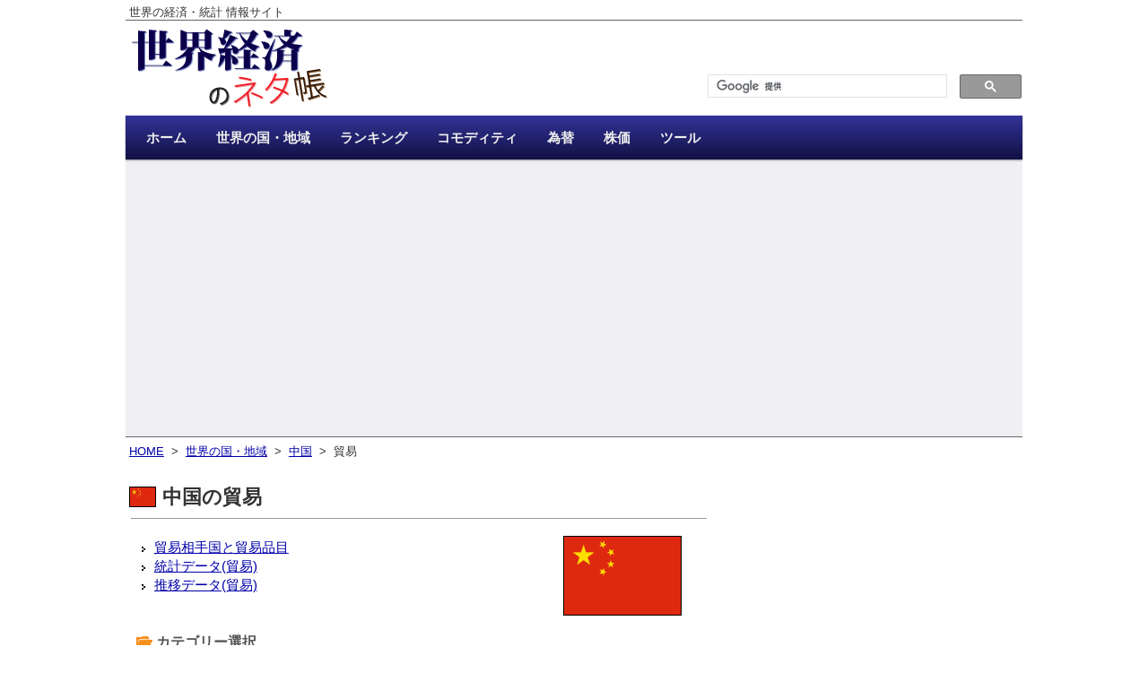

--- FILE ---
content_type: text/html; charset=UTF-8
request_url: https://ecodb.net/country/CN/trade/
body_size: 20694
content:

<!DOCTYPE html>
<html lang='ja'>
<head>
<meta http-equiv='Content-Type' content='text/html; charset=utf-8' />
<title>中国の貿易 - 世界経済のネタ帳</title>


<meta property="og:title" content="中国の貿易 - 世界経済のネタ帳" />
<meta property="og:type" content="website" />
<meta property="og:url" content="https://ecodb.net/country/CN/trade/" />
<meta property="og:image" content="https://ecodb.net/image/ecodb_fb.png" />
<meta property="og:description" content="中国の貿易に関する統計データ、推移(グラフ・時系列表)を掲載しています。" />

<meta property="fb:app_id" content="425317600824874" />
<meta name="twitter:card" content="summary" />
<meta name="twitter:site" content="@ecodbnet" />
<meta name="twitter:image" content="https://ecodb.net/image/ecodb_tw.png" />
<link rel='canonical' href='https://ecodb.net/country/CN/trade/' />
<link rel='stylesheet' type='text/css' media='all' href='https://ecodb.net/css/style.css?ver=20210309_01' />
<link rel='stylesheet' type='text/css' media='all' href='https://ecodb.net/css/flag.css?ver=20210309_01' />
<link rel="stylesheet" href="https://fonts.googleapis.com/icon?family=Material+Icons">
<link rel='shortcut icon' href='https://ecodb.net/image/favicon.ico' />
<script defer type='text/javascript' src='https://ajax.googleapis.com/ajax/libs/jquery/3.3.1/jquery.min.js'></script>
<script defer type='text/javascript' src='https://ecodb.net/js/jquery.cookie.js'></script>
<script defer type="text/javascript" src="https://www.gstatic.com/charts/loader.js"></script>
<script defer type='text/javascript' src='https://ecodb.net/js/jquery.powertip.min.js'></script>

<script type='text/javascript'>
document.addEventListener('DOMContentLoaded', function(){
$(function(){
google.charts.load('current', { packages: ['corechart'], callback: drawAll });

	function getSize(){
		var w = 600;
		var h = 300;
		return { width: w, height: h };
	}

	function drawPieChart(id_name, data, opt){
		var options = {};
		options['chartArea'] = { left:'5%',top:'5%',width:'100%',height:'85%' };
		options['tooltip'] = { trigger: 'both', isHtml: true, ignoreBounds: true, showColorCode: true, text: 'percentage' };
		options['fontName'] = "'ヒラギノ角ゴ Pro W3','Hiragino kaku Gothic Pro','メイリオ','Meiryo','ＭＳ Ｐゴシック',sans-serif";
//		options['is3D'] = "true";

		for (var name in opt){
			if (options[name]){
				switch (typeof opt[name]){
					case 'string':
					case 'number':
						$options[name] = opt[name];
						break;
					case 'object':
						var o = opt[name];
						for (var n in o){
							options[name][n] = o[n];
						}
				}
			}else{
				options[name] = opt[name];
			}
		}

        var chart = new google.visualization.PieChart($('#'+id_name).get(0));
        chart.draw(data, options);
	}

	var list = [];

	var options = {};
	options['width'] = 600;
	options['height'] = 300;

	var columns = [];
	columns.push({ type: 'string' });
	columns.push({ type: 'number' });

	var rows = [
			['アメリカ', 19]
			,['香港', 12.4]
			,['日本', 6]
			,['韓国', 4.5]
			,['その他', 58.1]
	];

	options['slices'] = { 4: { color: '#999' } };

	list.push({ columns: columns, rows: rows, options: options });
	var options = {};
	options['width'] = 600;
	options['height'] = 300;

	var columns = [];
	columns.push({ type: 'string' });
	columns.push({ type: 'number' });

	var rows = [
			['韓国', 9.7]
			,['日本', 9.1]
			,['アメリカ', 8.5]
			,['ドイツ', 5.3]
			,['オーストラリア', 5.1]
			,['その他', 62.3]
	];

	options['slices'] = { 5: { color: '#999' } };

	list.push({ columns: columns, rows: rows, options: options });

	function drawAll(){
		var size = getSize();
		var width = size['width'];
		var height = size['height'];
		$('.pie_chart').css('width', width+'px');
		$('.pie_chart').css('height', height+'px');
		$('.pie_chart').html(null);

		var delay = 0;
		for (var i = 0; i < list.length; i++){
			(function(){
				var params = list[i];
				if (params){
					var data = new google.visualization.DataTable();
					for (var j = 0; j < params.columns.length; j++){
						data.addColumn(params.columns[j]);
					}
					data.addRows(params.rows);

					var id = 'chart0'+(i+1);
					params['options']['width'] = width;
					params['options']['height'] = height;

					setTimeout(function(){
						drawPieChart(id, data, params['options']);
					},delay);
					delay += 300;
				}
			})();
		}
		return true;
	}

	$('.tooltip').each(function(){
		var list = $(this).attr('title').split('|');
		if(list.length > 1){
			var html = '';
			html += '<div class="tooltip_box">';
			if (list[0]){
				html += '<h3>'+list[0]+'</h3>';
			}
			html += '<ul>';
			for(var i = 1; i < list.length; i++){
				html += '<li>'+list[i]+'</li>';
			}
			html += '</ul>';
			html += '</div>';
			$(this).html('<img class="question" src="https://ecodb.net/image/question.png" />');
			$(this).attr('title', html);
		}
	});
	$('.tooltip').powerTip({
		 placement: 'se'
		,mouseOnToPopup: true
		,offset: 5
		, fadeOutTime: 200		, smartPlacement: true	});

	$('#powerTip').bind('touchmove touchend',function(){
		$.powerTip.closeTip();
		return false;
	});
});

	function scroll(hash){
		var pos = (hash == '#' || hash == '') ? 0 : $(hash).offset().top;
		$('html,body').animate({ scrollTop: pos }, 'normal', 'swing');
		return false;
	}
	$(window).on('hashchange', function(){
		scroll(location.hash);
		return false;
	});
	$('a[href^="#"]').click(function(){
		scroll($(this).attr("href"));
		return false;
	});
	$( 'a.ifade img' ).hover(
		function () { $(this).fadeTo( 'fast', 0.75 ); },
		function () { $(this).fadeTo( 'fast', 1 ); }
	);
	var top_fixed = $('#top_fixed');
	$(window).scroll(function(){
		if ($(this).scrollTop() > 200) {
			top_fixed.fadeIn();
		} else {
			top_fixed.fadeOut();
		}
	});
}, false);
</script>

<!-- Global site tag (gtag.js) - Google Analytics -->
<script async src="https://www.googletagmanager.com/gtag/js?id=UA-203327-12"></script>
<script>
  window.dataLayer = window.dataLayer || [];
  function gtag(){ dataLayer.push(arguments); }
  gtag('js', new Date());

  gtag('config', 'UA-203327-12');
</script>
</head>
<body>
<div class='page'>
<div class='header'>

<div class='hd0'>
	<p>世界の経済・統計 情報サイト</p>
</div><div class='hd1'>
	<div class='left'>
		<a href='https://ecodb.net/'  title='世界経済のネタ帳'>
		<img class='logo' src='https://ecodb.net/image/ecodb.png' alt='世界経済のネタ帳' />
		</a>
	</div>
	<div class='right'>
		<div class='search'>
<script async src="https://cse.google.com/cse.js?cx=000467465919090470413:nhfbil79drw"></script>
<div class="gcse-search"></div>
		</div>
	</div>
	<div class='clear'></div>
</div><div class='access'>
	<ul class='menu'>
		<li class='current'><a href='https://ecodb.net/'><span>ホーム</span></a></li>
		<li><a href='https://ecodb.net/area/'><span>世界の国・地域</span></a></li>
		<li><a href='https://ecodb.net/ranking/'><span>ランキング</span></a></li>
		<li><a href='https://ecodb.net/commodity/'><span>コモディティ</span></a></li>
		<li><a href='https://ecodb.net/exchange/'><span>為替</span></a></li>
		<li><a href='https://ecodb.net/stock/'><span>株価</span></a></li>
		<li><a href='https://ecodb.net/tool/'><span>ツール</span></a></li>
	</ul>
</div><div class='clear'></div>
<div class='hd2'>
<div class='ads' style='height:280px;'>
<script async src="https://pagead2.googlesyndication.com/pagead/js/adsbygoogle.js?client=ca-pub-8889898293977295"
     crossorigin="anonymous"></script>
<!-- 世界経済ヘッダー -->
<ins class="adsbygoogle"
     style="display:block"
     data-ad-client="ca-pub-8889898293977295"
     data-ad-slot="6134901075"
     data-ad-format="auto"
     data-full-width-responsive="true"></ins>
<script>
     (adsbygoogle = window.adsbygoogle || []).push({});
</script>
</div>
</div></div><div class='container'>
<div class='content'>


<p class='breadcrumb'>
<a href='https://ecodb.net/'>HOME</a>
&nbsp;&gt;&nbsp;
<a href='https://ecodb.net/area/'>世界の国・地域</a>
&nbsp;&gt;&nbsp;
<a href='https://ecodb.net/country/CN/'>中国</a>
&nbsp;&gt;&nbsp;
貿易
</p>
<h1><img class='icon flag' src='https://ecodb.net/image/flag/CN.png' />中国の貿易</h1>
<div class='link_unit_top'>
</div>

<div class='country_index'>
<div class='index_list'>
<ul>
<li><a href='#index01'>貿易相手国と貿易品目</a></li>
<li><a href='#index02'>統計データ(貿易)</a></li>
<li><a href='#index03'>推移データ(貿易)</a></li>
</ul>
</div><!-- .index_list -->
<div class='flag'>
<img src='https://ecodb.net/image/flag/CN.png' alt='中華人民共和国の国旗' title='中国の国旗' />
</div>
</div>

<div class='country_detail_sub'>
<h3 class='title'><span class='icon'><img class='icon' src='https://ecodb.net/image/mini-icon-category.png' /></span>カテゴリー選択</h3>
<p>
<a href='https://ecodb.net/country/CN/'>概要</a>
&nbsp;&nbsp;|&nbsp;&nbsp;
<a href='https://ecodb.net/country/CN/nature/'>環境</a>
&nbsp;&nbsp;|&nbsp;&nbsp;
<a href='https://ecodb.net/country/CN/person/'>人口</a>
&nbsp;&nbsp;|&nbsp;&nbsp;
<a href='https://ecodb.net/country/CN/index/'>社会</a>
&nbsp;&nbsp;|&nbsp;&nbsp;
<a href='https://ecodb.net/country/CN/economy/'>経済</a>
&nbsp;&nbsp;|&nbsp;&nbsp;
貿易
&nbsp;&nbsp;|&nbsp;&nbsp;
<a href='https://ecodb.net/country/CN/public_finance/'>財政</a>
</p>
</div>

<hr />

<a id='index01'></a>
<h2>中国の貿易相手国と貿易品目</h2>
<div class='country_graph'>
<h3>輸出相手国とシェア</h3>
<div id='chart01' class='pie_chart'></div>
<h3>輸入相手国とシェア</h3>
<div id='chart02' class='pie_chart'></div>
</div>
<div class='country_info'>
<table>
<tr>
<th>輸出相手国</th>
<td class='country'>
<span class='country tap'><span class='flag_mini sprite-US_mini'></span>&nbsp;<a href='https://ecodb.net/country/US/trade/'>アメリカ</a> 19%</span><span class='country tap'><span class='flag_mini sprite-HK_mini'></span>&nbsp;<a href='https://ecodb.net/country/HK/trade/'>香港</a> 12.4%</span><span class='country tap'><span class='flag_mini sprite-JP_mini'></span>&nbsp;<a href='https://ecodb.net/country/JP/trade/'>日本</a> 6%</span><span class='country tap'><span class='flag_mini sprite-KR_mini'></span>&nbsp;<a href='https://ecodb.net/country/KR/trade/'>韓国</a> 4.5%</span>
</td>
</tr>
<tr>
<th>輸入相手国</th>
<td class='country'>
<span class='country tap'><span class='flag_mini sprite-KR_mini'></span>&nbsp;<a href='https://ecodb.net/country/KR/trade/'>韓国</a> 9.7%</span><span class='country tap'><span class='flag_mini sprite-JP_mini'></span>&nbsp;<a href='https://ecodb.net/country/JP/trade/'>日本</a> 9.1%</span><span class='country tap'><span class='flag_mini sprite-US_mini'></span>&nbsp;<a href='https://ecodb.net/country/US/trade/'>アメリカ</a> 8.5%</span><span class='country tap'><span class='flag_mini sprite-DE_mini'></span>&nbsp;<a href='https://ecodb.net/country/DE/trade/'>ドイツ</a> 5.3%</span><span class='country tap'><span class='flag_mini sprite-AU_mini'></span>&nbsp;<a href='https://ecodb.net/country/AU/trade/'>オーストラリア</a> 5.1%</span>
</td>
</tr>
<tr>
<th>輸出品目</th>
<td>
コンピュータ・通信機器、アパレル、家具、織物
</td>
</tr>
<tr>
<th>輸入品目</th>
<td>
集積回路・コンピュータ部品、石油・鉱物燃料、光学・医療機器、金属鉱石、自動車、大豆
</td>
</tr>
</table>
<p class='notes'>出典: CIA - The World Factbook(データ対象: 2017)</p>
</div>
<a id='index02'></a>
<h2>中国の統計データ(貿易)</h2>
<div>

<div class='country_stat_group'>
<h3>国際収支</h3>
<div>

<div class='country_info country_stat'>
<table>
<tr>
<th class='item'>統計名称</th>
<th class='value'>値</th>
<th class='rank'>世界順位</th>
<th class='date'>年</th>
<th class='trans'>推移</th>
</tr>
<tr>
<th class='subject_name tap2'>経常収支
<span id='BCA' class='tooltip' title='経常収支|経常収支 = 貿易収支 + サービス収支 + 第一次所得収支 + 第二次所得収支|海外との商品取引の収支だけでなく、海外旅行や投資、援助などトータルの収支を表す。'></span>
</th>
<td class='value'>
423.92
<br /><span class='units'>(10億USドル)</span>
</td>
<td class='rank tap'>
<span class='feature'>
<a href='https://ecodb.net/ranking/imf_bca.html#CN' title='経常収支ランキング'>1位</a>
</span>
<br /><span class='units'>(192ヶ国)</span>
</td>
<td class='date'>
2024
</td>
<td class='trans tap'>
<a href='https://ecodb.net/country/CN/imf_bca.html' title='経常収支の推移'><img src='https://ecodb.net/image/trans2.png' alt='経常収支の推移' /></a>
</td>
</tr>
<tr>
<th class='subject_name'>経常収支(対GDP比)
<span id='BCA_NGDPD' class='tooltip' title='経常収支(対GDP比)'></span>
</th>
<td class='value'>
2.26
<br /><span class='units'>(％)</span>
</td>
<td class='rank tap'>
<span>
<a href='https://ecodb.net/ranking/imf_bca_ngdpd.html#CN' title='経常収支(対GDP比)ランキング'>56位</a>
</span>
<br /><span class='units'>(192ヶ国)</span>
</td>
<td class='date'>
2024
</td>
<td class='trans tap'>
<a href='https://ecodb.net/country/CN/imf_bca.html' title='経常収支(対GDP比)の推移'><img src='https://ecodb.net/image/trans2.png' alt='経常収支(対GDP比)の推移' /></a>
</td>
</tr>
<tr>
<th class='subject_name tap2'>貿易収支
<span id='MBALANCE' class='tooltip' title='貿易収支|貿易収支 = 貿易輸出額 － 貿易輸入額|輸出額が輸入額を上回ると貿易黒字といい、下回ると貿易赤字という。'></span>
</th>
<td class='value'>
991.74
<br /><span class='units'>(10億USドル)</span>
</td>
<td class='rank tap'>
<span class='feature'>
<a href='https://ecodb.net/ranking/tt_mbalance.html#CN' title='貿易収支ランキング'>1位</a>
</span>
<br /><span class='units'>(196ヶ国)</span>
</td>
<td class='date'>
2024
</td>
<td class='trans tap'>
<a href='https://ecodb.net/country/CN/tt_mei.html' title='貿易収支の推移'><img src='https://ecodb.net/image/trans2.png' alt='貿易収支の推移' /></a>
</td>
</tr>
</table>
</div>
</div><h3>貿易</h3>
<div>

<div class='country_info country_stat'>
<table>
<tr>
<th class='item'>統計名称</th>
<th class='value'>値</th>
<th class='rank'>世界順位</th>
<th class='date'>年</th>
<th class='trans'>推移</th>
</tr>
<tr>
<th class='subject_name'>貿易輸出額
<span id='MEXPORT' class='tooltip' title='貿易輸出額'></span>
</th>
<td class='value'>
3,576.65
<br /><span class='units'>(10億USドル)</span>
</td>
<td class='rank tap'>
<span class='feature'>
<a href='https://ecodb.net/ranking/tt_mexport.html#CN' title='貿易輸出額ランキング'>1位</a>
</span>
<br /><span class='units'>(196ヶ国)</span>
</td>
<td class='date'>
2024
</td>
<td class='trans tap'>
<a href='https://ecodb.net/country/CN/tt_mei.html' title='貿易輸出額の推移'><img src='https://ecodb.net/image/trans2.png' alt='貿易輸出額の推移' /></a>
</td>
</tr>
<tr>
<th class='subject_name'>貿易輸入額
<span id='MIMPORT' class='tooltip' title='貿易輸入額'></span>
</th>
<td class='value'>
2,584.91
<br /><span class='units'>(10億USドル)</span>
</td>
<td class='rank tap'>
<span class='feature'>
<a href='https://ecodb.net/ranking/tt_mimport.html#CN' title='貿易輸入額ランキング'>2位</a>
</span>
<br /><span class='units'>(196ヶ国)</span>
</td>
<td class='date'>
2024
</td>
<td class='trans tap'>
<a href='https://ecodb.net/country/CN/tt_mei.html' title='貿易輸入額の推移'><img src='https://ecodb.net/image/trans2.png' alt='貿易輸入額の推移' /></a>
</td>
</tr>
</table>
</div>
</div></div></div>

<a id='index03'></a>
<h2>中国の推移データ(貿易)</h2>

<div class="list">
<ul>
<li class='tap'><a href='https://ecodb.net/country/CN/imf_bca.html'>経常収支の推移</a></li>
<li class='tap'><a href='https://ecodb.net/country/CN/tt_mei.html'>貿易収支・貿易輸出入額の推移</a></li>
</ul>
</div>

<div class='ads'>
<script async src="https://pagead2.googlesyndication.com/pagead/js/adsbygoogle.js?client=ca-pub-8889898293977295"
     crossorigin="anonymous"></script>
<!-- 世界経済中下 -->
<ins class="adsbygoogle"
     style="display:block"
     data-ad-client="ca-pub-8889898293977295"
     data-ad-slot="2726103011"
     data-ad-format="auto"
     data-full-width-responsive="true"></ins>
<script>
     (adsbygoogle = window.adsbygoogle || []).push({});
</script>
</div>

<div class='sns_link'>
<p>このページをシェアする</p>
<div class='sns_container'>
<div class='sns_box twitter'><a href="https://twitter.com/share?url=https%3A%2F%2Fecodb.net%2Fcountry%2FCN%2Ftrade%2F&text=%E4%B8%AD%E5%9B%BD%E3%81%AE%E8%B2%BF%E6%98%93+-+%E4%B8%96%E7%95%8C%E7%B5%8C%E6%B8%88%E3%81%AE%E3%83%8D%E3%82%BF%E5%B8%B3" rel="nofollow" target="_blank" title="Twitterで共有する">Twitter</a></div>
<div class='sns_box facebook'><a href="http://www.facebook.com/share.php?u=https%3A%2F%2Fecodb.net%2Fcountry%2FCN%2Ftrade%2F" rel="nofollow" target="_blank" title="Facebookで共有する">facebook</a></div>
<div class='sns_box hatena'><a href="http://b.hatena.ne.jp/add?mode=confirm&url=https%3A%2F%2Fecodb.net%2Fcountry%2FCN%2Ftrade%2F&title=%E4%B8%AD%E5%9B%BD%E3%81%AE%E8%B2%BF%E6%98%93+-+%E4%B8%96%E7%95%8C%E7%B5%8C%E6%B8%88%E3%81%AE%E3%83%8D%E3%82%BF%E5%B8%B3" rel="nofollow" target="_blank" title="はてなブックマークに追加する">B!</a></div>
</div>
</div>



<div class='return_category'>
<p class='more tap'><span><img class='icon flag' src='https://ecodb.net/image/flag/CN.png' />&nbsp;<a href='https://ecodb.net/country/CN/'>中国のトップページ</a></span></p>
<hr />
</div>

<div id='top_fixed' class='top_fixed tap'>
<a href='#'>▲ ページTOPへ</a>
</div>

<div class='dummy_content'></div>
</div><div class='sidebar'>


<div class='ads' style='height:280px;'>
<script async src="https://pagead2.googlesyndication.com/pagead/js/adsbygoogle.js?client=ca-pub-8889898293977295"
     crossorigin="anonymous"></script>
<!-- 世界経済右 -->
<ins class="adsbygoogle"
     style="display:block"
     data-ad-client="ca-pub-8889898293977295"
     data-ad-slot="8948766671"
     data-ad-format="auto"
     data-full-width-responsive="true"></ins>
<script>
     (adsbygoogle = window.adsbygoogle || []).push({});
</script>
</div>



<div class='sidebox access'>
<h3>週間アクセス数TOP10</h3>
<table>
<tr>
<td class='rank'>1位</td>
<td class='title tap'><a href='https://ecodb.net/exchange/usd_jpy.html'>USドル/円の為替レートの推移</a></td>
</tr>
<tr>
<td class='rank'>2位</td>
<td class='title tap'><a href='https://ecodb.net/ranking/bigmac_index.html'>世界のビッグマック価格ランキング</a></td>
</tr>
<tr>
<td class='rank'>3位</td>
<td class='title tap'><a href='https://ecodb.net/ranking/imf_ngdpdpc.html'>世界の一人当たりの名目GDP(USドル)ランキング</a></td>
</tr>
<tr>
<td class='rank'>4位</td>
<td class='title tap'><a href='https://ecodb.net/country/JP/imf_gdp.html'>日本のGDPの推移</a></td>
</tr>
<tr>
<td class='rank'>5位</td>
<td class='title tap'><a href='https://ecodb.net/exchange/cny_jpy.html'>人民元/円の為替レートの推移</a></td>
</tr>
<tr>
<td class='rank'>6位</td>
<td class='title tap'><a href='https://ecodb.net/exchange/krw_jpy.html'>韓国ウォン/円の為替レートの推移</a></td>
</tr>
<tr>
<td class='rank'>7位</td>
<td class='title tap'><a href='https://ecodb.net/ranking/imf_ngdpd.html'>世界の名目GDP(USドル)ランキング</a></td>
</tr>
<tr>
<td class='rank'>8位</td>
<td class='title tap'><a href='https://ecodb.net/commodity/aluminum.html'>アルミニウム価格の推移</a></td>
</tr>
<tr>
<td class='rank'>9位</td>
<td class='title tap'><a href='https://ecodb.net/ranking/imf_ngdp_rpch.html'>世界の経済成長率ランキング</a></td>
</tr>
<tr>
<td class='rank'>10位</td>
<td class='title tap'><a href='https://ecodb.net/commodity/copper.html'>銅価格の推移</a></td>
</tr>
</table>
</div>


<div class='fixed_container'>
</div></div><div class="clear"></div>
</div>
<div class="footer">

<p><a href='https://ecodb.net/about.html'>アバウト</a>&nbsp;&nbsp;&nbsp;|&nbsp;&nbsp;&nbsp;<a href='https://ecodb.net/link.html'>リンク</a>&nbsp;&nbsp;&nbsp;|&nbsp;&nbsp;&nbsp;<a href='https://ecodb.net/contact.html'>お問い合わせ</a>&nbsp;&nbsp;&nbsp;|&nbsp;&nbsp;&nbsp;<a href='https://ecodb.net/menseki.html'>免責事項・プライバシーポリシー</a></p>
<p>&copy;<a href='https://ecodb.net/'>世界経済のネタ帳</a>&nbsp;&nbsp;&nbsp;2009-2025</p>
</div></div></body>
</html>

--- FILE ---
content_type: text/html; charset=utf-8
request_url: https://www.google.com/recaptcha/api2/aframe
body_size: 116
content:
<!DOCTYPE HTML><html><head><meta http-equiv="content-type" content="text/html; charset=UTF-8"></head><body><script nonce="PER4wrNlHibgX9q_FezO-w">/** Anti-fraud and anti-abuse applications only. See google.com/recaptcha */ try{var clients={'sodar':'https://pagead2.googlesyndication.com/pagead/sodar?'};window.addEventListener("message",function(a){try{if(a.source===window.parent){var b=JSON.parse(a.data);var c=clients[b['id']];if(c){var d=document.createElement('img');d.src=c+b['params']+'&rc='+(localStorage.getItem("rc::a")?sessionStorage.getItem("rc::b"):"");window.document.body.appendChild(d);sessionStorage.setItem("rc::e",parseInt(sessionStorage.getItem("rc::e")||0)+1);localStorage.setItem("rc::h",'1763315584692');}}}catch(b){}});window.parent.postMessage("_grecaptcha_ready", "*");}catch(b){}</script></body></html>